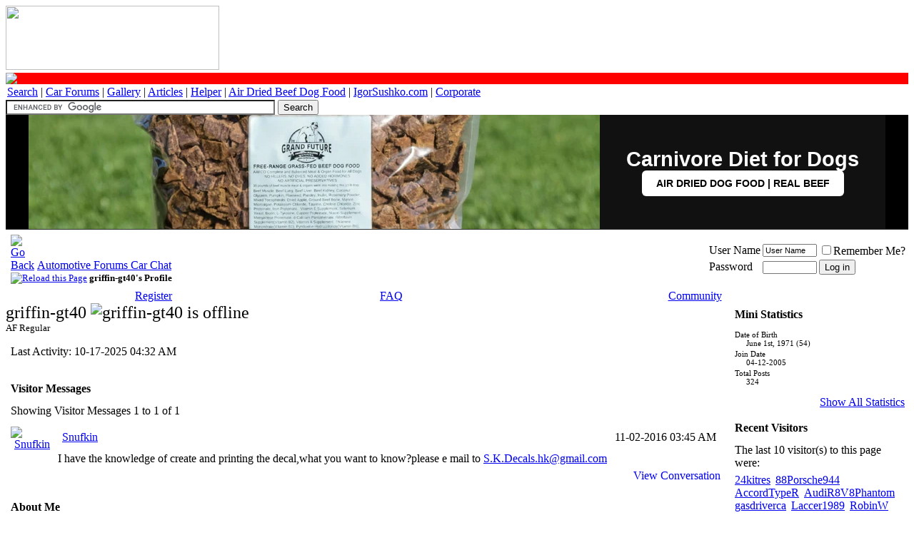

--- FILE ---
content_type: text/html; charset=ISO-8859-1
request_url: https://www.automotiveforums.com/vbulletin/member.php?s=f3ad7af11b9be7e14627018d5a97906e&u=326200
body_size: 11843
content:
<!DOCTYPE html>
<!-- BEGIN TEMPLATE: MEMBERINFO -->

<html xmlns="https://www.w3.org/1999/xhtml" dir="ltr" lang="en">
<head>
<!-- BEGIN TEMPLATE: headinclude -->
<meta http-equiv="Content-Type" content="text/html; charset=ISO-8859-1" />
<meta http-equiv="Content-Security-Policy" content="upgrade-insecure-requests" />

	<style type="text/css">
@media screen and (max-width: 768px) {

    /* 1. Baseline Text Size */
    body, table, tr, td, th, p, li, div, font, span, a, strong, b, i, u, input, select, textarea {
        font-size: 14px !important;
        line-height: 1.8 !important;
    }

    /* --- FIX: RED LINE COLLAPSE --- */
    /* This targets the red row specifically and forces it to be tiny */
    tr[bgcolor="#FF0000"] td {
        font-size: 0px !important;
        line-height: 0px !important;
        height: 3px !important;
        padding: 0px !important;
    }

    /* 2. Target ONLY the Forum Title Column for wrapping */
    td.alt1Active, 
    td.alt1Active div, 
    td.alt1Active a {
        white-space: normal !important;
        word-wrap: break-word !important;
        overflow-wrap: break-word !important;
        word-break: break-word !important;
        max-width: 100vw !important;
    }

    /* 3. Hide Threads & Posts (With Protection for Categories) */
    .tborder tr > td:first-child:nth-last-child(n+4) ~ td:nth-last-child(1):not(.tcat):not(.af_col_4),
    .tborder tr > td:first-child:nth-last-child(n+4) ~ td:nth-last-child(2):not(.tcat):not(.af_col_3) {
        display: none !important;
    }
}
</style>


<meta name="keywords" content="automotive forums, forum, message board, bulletin board, discussion, discuss, autos, auto, car, cars, problems, technical, community" />
<meta name="description" content="Automotive Forums .com is one of the largest automotive communities online. Discuss any automotive topic with thousands of other auto enthusiasts," />

<base href="https://www.automotiveforums.com/vbulletin/" />
<script type="18a579c3dff7178cf50fd6d0-text/javascript">var plstart = new Date();</script> 
<!-- CSS Stylesheet -->
<link rel="stylesheet" type="text/css" href="https://staticaf.com/vbulletin/clientscript/all_CSS_combined.css" id="vbulletin_css" />


<!-- / CSS Stylesheet -->





<!-- NOT showthread AND forumdisplay and index -->
<script type="18a579c3dff7178cf50fd6d0-text/javascript" src="https://staticaf.com/vbulletin/clientscript/vbulletin_global.js?v=380"></script>
<script type="18a579c3dff7178cf50fd6d0-text/javascript" src="https://staticaf.com/vbulletin/clientscript/vbulletin_menu.js?v=380"></script>


<script type="18a579c3dff7178cf50fd6d0-text/javascript">
<!--
var SESSIONURL = "s=f6235e9c7316150f57e813bcc5bde0ac&";
var SECURITYTOKEN = "guest";
var IMGDIR_MISC = "https://staticaf.com/vbulletin/images/misc";
var vb_disable_ajax = parseInt("0", 10);
// -->
</script>

<!-- PUT THIS TAG IN THE head SECTION -->
<script type="18a579c3dff7178cf50fd6d0-text/javascript">
var googletag = googletag || {};
googletag.cmd = googletag.cmd || [];
(function() {
var gads = document.createElement('script');
gads.async = true;
gads.type = 'text/javascript';
var useSSL = 'https:' == document.location.protocol;
gads.src = (useSSL ? 'https:' : 'http:') + 
'//www.googletagservices.com/tag/js/gpt.js';
var node = document.getElementsByTagName('script')[0];
node.parentNode.insertBefore(gads, node);
})();
</script>
<script type="18a579c3dff7178cf50fd6d0-text/javascript">
googletag.cmd.push(function() {





googletag.defineSlot('/1012344/1x1', [1,1], 'div-gpt-ad-1401789828029-3').addService(googletag.pubads());

googletag.pubads().enableSingleRequest();
googletag.pubads().disableInitialLoad();
googletag.pubads().collapseEmptyDivs(true);
googletag.enableServices();
});
</script>
<!-- AWS START AMAZON -->
<script type="18a579c3dff7178cf50fd6d0-text/javascript">
  !function(a9,a,p,s,t,A,g){if(a[a9])return;function q(c,r){a[a9]._Q.push([c,r])}a[a9]={init:function(){q("i",arguments)},fetchBids:function(){q("f",arguments)},setDisplayBids:function(){},targetingKeys:function(){return[]},_Q:[]};A=p.createElement(s);A.async=!0;A.src=t;g=p.getElementsByTagName(s)[0];g.parentNode.insertBefore(A,g)}("apstag",window,document,"script","//c.amazon-adsystem.com/aax2/apstag.js");

  // initialize apstag and have apstag set bids on the googletag slots when they are returned to the page
  apstag.init({
    pubID: '383ee732-bb46-491a-a02c-c1dc18ee7e73',
    adServer: 'googletag',
    bidTimeout: 2e3
  });
  // request the bids for the four googletag slots
  apstag.fetchBids({
    slots: [
	
	
	
	
	]
  }, function(bids) {
    // set apstag bids, then trigger the first request to DFP
    googletag.cmd.push(function() {
      apstag.setDisplayBids();
      googletag.pubads().refresh();    
    });
  });
</script>

<!-- AWS END AMAZON -->

<!-- '/vbulletin/member.php' END OF TAG FOR head SECTION -->



	<link rel="alternate" type="application/rss+xml" title="Automotive Forums Car Chat RSS Feed" href="external.php?type=RSS2" />
	
<meta name="viewport" content="width=device-width, initial-scale=1">




<!-- END TEMPLATE: headinclude -->


<!-- BEGIN TEMPLATE: memberinfo_css -->
<style type="text/css" id="memberinfo_css">
<!--
#content_container {
	width:100%;
	float:left;
	margin-right:-256px;
}
#content {
	margin-right:256px;
}
#sidebar_container {
	width:250px;
	float:right;
}

.list_no_decoration {
	list-style-type:none;
	margin:0px;
	padding:0px;
}

div.fixed_width_avatar {
	text-align:center;
	width:60px;
}

/**
* Memberinfo Small
*/
li.memberinfo_small {
	margin-top:6px;
}
li.memberinfo_small div.fixed_width_avatar {
	margin-right:6px;
}
li.memberinfo_small div.info_bar, #friends li.memberinfo_small div.info_bar {
	border-width:1px 0px 0px 0px;
	margin-bottom:6px;
}
li.memberinfo_small div.info_bar ul {
	padding:6px;
}
li.memberinfo_small ul.friend_im_list li {
	display:inline;
	margin-right:3px;
}
li.memberinfo_small ul.friend_im_list img {
	vertical-align:middle;
}

/**
* Memberinfo Tiny
*/
li.memberinfo_tiny {
	height:105px;
	width:75px;
	overflow:hidden;
	float:left;
	text-align:center;
	margin:1px;
}

/**
* Tabs and Blocks
*/
.content_block {
	margin-bottom:6px;
	padding:1px;
}
.content_block .block_row {
	padding:6px;
	margin:1px 0px 0px 0px;
}
.content_block .block_title {
	padding:6px;
	margin:0px 0px 0px 0px;
}
/*.content_block h4.thead, .content_block .block_title {
	padding:4px;
	margin:1px 0px 0px 0px;
}*/
.content_block .block_footer {
	text-align:right;
	padding:4px;
	margin:1px 0px 0px 0px;
}
a.collapse_gadget {
	float:right;
}

/**
* Popup Menus Built With List Markup
*/
ul.vbmenu_popup li {
	padding:4px;
	margin:0px 1px 1px 1px;
	white-space:nowrap;
}
ul.vbmenu_popup li.first {
	margin:1px;
}
ul.vbmenu_popup li.notext {
	font-size:1px;
}

/**
* Override Menu CSS for 'Send Message' Menu
*/
#minicontact_menu li.vbmenu_option, #minicontact_menu li.vbmenu_hilite {
	padding:0px;
	padding-right:4px;
}
#minicontact_menu li.vbmenu_option img, #minicontact_menu li.vbmenu_hilite img {
	padding:4px;
}

/**
* Profile Field List Title / Value Pairs
*/
dl.profilefield_list dd {
	margin-bottom:3px;
	margin-left:16px;
}

/**
* Sidebar profile field blocks
*/
#sidebar_container dl.profilefield_list {
	font-size:11px;
}

/**
* Top Panel
*/
#main_userinfo {
	margin-bottom:20px;
}
#main_userinfo #profilepic_cell {
	 border-bottom-width:0px;
	 padding:4px;
}
#main_userinfo .profilepic_adjacent {
	padding-left:6px;
}
#main_userinfo h1 {
	font-size:18pt;
	font-weight:normal;
	margin:0px;
}
#main_userinfo h2 {
	font-size:10pt;
	font-weight:normal;
	margin:0px;
}
#reputation_rank {
	float:right;
}
#reputation {
	margin-bottom:6px;
	text-align:right;
}
#rank {
	margin-bottom:6px;
	text-align:right;
}
#send_message_cell {
	padding-bottom:6px;
	text-align:right;
}
#link_bar ul {
	padding:4px;
}
#link_bar li.thead {
	float:left;
	margin-right:10px;
	white-space:nowrap;
	font-weight:normal;
	background:transparent;
}
#link_bar a {
	text-decoration:none;
}
#link_bar a:hover {
	text-decoration:underline;
}
#activity_info {
	border-top-width:0px;
}
#activity_info div.alt2 {
	padding:4px;
}
#link_bar #usercss_switch_link {
	float:right;
	margin-left:3px;
	margin-right:0px;
}

/**
* Visitor Messaging Tab
*/

#qc_error_div {
	text-align:left;
	margin-bottom:6px;
}
#qc_error_header {
	font-weight:bold;
}
#qc_error_okay {
	text-align:right;
}

#message_form {
	display:block;
	margin:0px;
}
#message_form textarea {
	width:98%;
	height:50px;
}
#message_form div.messagetext {
	text-align:left;
}
#message_form div.allowed_bbcode {
	float:left;
}
#message_form div.submit_button {
	text-align:right;
}

#visitor_messaging #inlinemodsel {
	float:right;
}

#visitor_messaging #view_my_conversation_link {
	float:right;
	text-decoration:none;
}

#visitor_message_inlinemod_form {
	margin:0px;
	display:block;
}

#message_list {
	border:none;
}
#message_list li {
	margin-bottom:6px;
}
#message_list div.fixed_width_avatar {
	margin-right:6px;
	float:left;
}
#message_list div.visitor_message_avatar_margin {
	margin-left:66px;
}
#message_list div.info_bar {
	border-width:1px 0px 0px 0px;
	margin-bottom:6px;
}
#message_list div.info_bar div.alt2 {
	padding:6px;
}
#message_list div.info_bar a.username {
	/*font-weight:bold;*/
}
#message_list .visitor_message_date {
	float:right;
}
#message_list .group_message_date {
	float:right;
}
#message_list .inlinemod_checkbox {
	float:right;
}
#message_list div.visitor_message_body {
	overflow:auto;
}
#message_list ul.controls {
	margin-top:6px;
	text-align:right;
}
#message_list ul.controls li {
	display:inline;
	margin-left:6px;
}
#message_list ul.controls a:link, #message_list ul.controls a:visited {
	text-decoration:none;
}
#message_list .deletedmessage{
	float: left
}

/**
* About Me Tab
*/
#aboutme li.profilefield_category {
	font-weight:bold;
	margin-top:6px;
}
#aboutme dl.profilefield_list {
	font-weight:normal;
	margin:6px 16px 0px 16px;
}
#aboutme dl.profilefield_list dd {
	margin-bottom:6px;
	margin-left:0px;
}
#aboutme #signature {
	width:100%;
	overflow:auto;
}
#aboutme #simple_aboutme_link {
	text-align: right;
	display: block;
}

/**
* About Me Tab (Alternative)
*/
#aboutme2 dl.profilefield_list dd {
	margin-bottom:6px;
	margin-left:0px;
}

/**
* Statistics Tab
*/
#stats fieldset.statistics_group {
	margin-top:6px;
}
#stats fieldset.statistics_group ul {
	padding:6px;
}
#stats fieldset.statistics_group ul li {
	margin-bottom:3px;
}

/**
* Statistics Tab (Alternative)
*/
#statistics2 ul.statistics_group li {
	margin-bottom:3px;
}

/**
* Friends Tab
*/
#friends a.edit_friends_link {
	float:right;
}
#friends_mini a.edit_friends_link {
	float:right;
	margin-left:10px;
}

/**
* Infractions Tab
*/
div#infractions.content_block {
	padding:0px;
}

/**
* Contact Info Tab
*/
#contactinfo fieldset {
	margin-bottom:6px;
}
#contactinfo div.fieldset_padding {
	padding:6px;
}
#contactinfo #messaging_list li {
	margin-bottom:3px;
	margin-right:16px;
	float:left;
	white-space:nowrap;
}
#contactinfo #instant_messaging_list li {
	margin-top:6px;
	margin-right:6px;
	position:relative;
}
#contactinfo #instant_messaging_list .im_img_link {
	vertical-align: middle;
}
#contactinfo #instant_messaging_list .im_txt_link {
	position:absolute;
	left:75px;
}
#contactinfo #additional_contact_details dd {
	margin-left:0px;
	margin-bottom:6px;
}

/**
* Albums Block
*/
#albums_mini_list li {
	text-align:center;
	margin-bottom:6px;
}

/**
* Mini Friends Block
*/

#friends_mini_list a.username {
	display:block;
	margin-top:3px;
}
#friends_mini div.friends_counter {
	padding-bottom:6px;
}

/**
* Groups Block
*/
span.group_count {
	float:right;
}
ul.group_list {
	margin:6px 0px 0px 6px;
}
ul.group_list li {
	display:inline;
	margin-right:3px;
}
#public_usergroup_list a:link, #public_usergroup_list a:visited {
	text-decoration:none;
}

/**
* Traffic Block
*/
ol.last_visitors_list {
	margin:0px;
	margin-top:6px;
}
ol.last_visitors_list li {
	display:inline;
	margin-right:3px;
}


-->
</style>
<!-- END TEMPLATE: memberinfo_css -->
<style type="text/css" id="vbulletin_tabctrl_css">
@import url("clientscript/vbulletin_tabctrl.css?v=380");

</style>

<script type="18a579c3dff7178cf50fd6d0-text/javascript" src="https://staticaf.com/vbulletin/clientscript/vbulletin_tabctrl.js?v=380"></script>
<script type="18a579c3dff7178cf50fd6d0-text/javascript" src="https://staticaf.com/vbulletin/clientscript/vbulletin_quick_edit_generic.js?v=380"></script>
<script type="18a579c3dff7178cf50fd6d0-text/javascript" src="https://staticaf.com/vbulletin/clientscript/vbulletin_quick_edit_visitormessage.js?v=380"></script>

<title>Automotive Forums Car Chat - View Profile: griffin-gt40</title>


<script type="18a579c3dff7178cf50fd6d0-text/javascript">
<!--
vbphrase['server_failed_respond_try_again'] = "The server failed to respond in time. Please try again.";
vbphrase['edit_value'] = "Edit Value";


-->
</script>

</head>
<body>

<!-- BEGIN TEMPLATE: header -->
<!-- /1012344/1x1 -->
<div id='div-gpt-ad-1401789828029-3'>
<script type="18a579c3dff7178cf50fd6d0-text/javascript">
googletag.cmd.push(function() { googletag.display('div-gpt-ad-1401789828029-3'); });
</script>
</div>
<base href="https://www.automotiveforums.com/vbulletin/" />
<a name="top"></a>
       <a href="https://www.automotiveforums.com"><img border="0" scalefit="1" width="299" height="90" src="https://staticaf.com/img/logo/normallogo-dependency.gif"></a>

<table border="0" cellspacing="0" cellpadding="2" width="100%">
<tr bgcolor="#FF0000">
    <td align="left" style="line-height: 0px; font-size: 0px; padding: 0px; height: 3px;">
        <img src="https://staticaf.com/img/pixel.gif" width="1" height="3" border="0" alt="-">
    </td>
</tr>
<tr class="sitenav"><td>
    <a target="_top" href="https://www.automotiveforums.com/search">Search</a> | <a target="_top" href="https://www.automotiveforums.com">Car Forums</a> | <a target="_top" href="https://files.automotiveforums.com">Gallery</a> | <a target="_top" href="https://www.automotivearticles.com">Articles</a> | <a target="_top" href="https://www.automotivehelper.com">Helper</a> | <a target="_top" href="https://grandfuturedogfood.com" onClick="if (!window.__cfRLUnblockHandlers) return false; javascript: pageTracker._trackPageview('/outgoing/dogfood');" data-cf-modified-18a579c3dff7178cf50fd6d0-="">Air Dried Beef Dog Food</a> | <a target="_top" href="https://www.igorsushko.com" onClick="if (!window.__cfRLUnblockHandlers) return false; javascript: pageTracker._trackPageview('/outgoing/igorsushko.com');" data-cf-modified-18a579c3dff7178cf50fd6d0-="">IgorSushko.com</a> | <a target="_top" href="https://www.automotiveforums.com/corporate/index.php">Corporate</a>
</td></tr>
</table>

<div class="af-top-decoration"></div>

<div class="af-navbar-wrap">
    
    <div class="af-nav-item af-search-box">
        <form action="https://www.automotiveforums.com/search/af.php" id="cse-search-box">
            <div>
                <input type="hidden" name="cx" value="partner-pub-2911997839133131:1336129406" />
                <input type="hidden" name="cof" value="FORID:10" />
                <input type="hidden" name="ie" value="UTF-8" />
                <input type="text" name="q" size="45" class="af-search-input" />
                <input type="submit" name="sa" value="Search" class="af-search-btn" />
            </div>
        </form>
        <script type="18a579c3dff7178cf50fd6d0-text/javascript" src="https://www.google.com/cse/brand?form=cse-search-box&lang=en"></script>
    </div>
<!--
    <div class="af-nav-item af-quick-links">
        <a href="https://www.automotiveforums.com/vbulletin/search.php?do=getdaily" rel="nofollow">Latest</a>
        <span class="af-separator">|</span>
        <a href="https://www.automotiveforums.com/vbulletin/search.php?do=process&replyless=1&replylimit=0&exclude=2123,2217,2218,2219,2220,2221,2222,2223,2224,2225&nocache=0">0 Rplys</a>
    </div>

    -->

</div>
<!-- content table -->
<!-- BEGIN TEMPLATE: spacer_open -->
<!-- open content container -->

<div align="center">
	<div class="page" style="width:100%; text-align:left">
		<div style="padding:0px 1px 0px 1px" align="left">

<!-- END TEMPLATE: spacer_open -->
<!-- google_ad_region_start=main -->


<!-- BEGIN TEMPLATE: ad_header_end -->

<!-- END TEMPLATE: ad_header_end -->

<a name="login"></a>



</div>
 

<div class="hero-section-wrapper">
  <style>
    /* --- Component-Specific Styles --- */
    .hero-section-wrapper {
      font-family: Inter, sans-serif;
      position: relative;
      display: block;
      overflow: hidden;
      background-color: #000000;
      box-sizing: border-box;
      border-bottom: 1px solid #333;
      width: 100%;
    }

    .hero-section-wrapper *,
    .hero-section-wrapper *::before,
    .hero-section-wrapper *::after {
      box-sizing: border-box;
    }

    /* --- DESKTOP LAYOUT --- */
    .hero-section-wrapper .hero-link {
      display: flex;
      flex-direction: row;
      align-items: center;
      justify-content: center;
      
      /* Centering & Width Control */
      width: 100%;
      max-width: 1200px; 
      margin: 0 auto;    
      
      text-decoration: none;
      color: #ffffff;
      background-color: #111;
      
      /* Height Constraints */
      height: 20vh; 
      max-height: 250px; 
      min-height: 160px; 
    }

    /* Left Side: The Image */
    .hero-section-wrapper .hero-image-container {
      height: 100%;
      flex: 0 0 auto;
      aspect-ratio: 1 / 1; 
      position: relative;
      overflow: hidden;
      background-color: #000;
    }

    .hero-section-wrapper .hero-image-container img {
      width: 100%;
      height: 100%;
      object-fit: cover;
      object-position: center;
      display: block;
    }

    /* Right Side: The Content */
    .hero-section-wrapper .hero-content {
      flex: 1; 
      display: flex;
      flex-direction: column;
      gap: 12px;
      align-items: center; 
      justify-content: center;
      text-align: center; 
      padding: 0 2rem;
    }

    /* Typography (Desktop) */
    .hero-section-wrapper .hero-headline {
      font-family: Inter, sans-serif;
      font-size: 1.8rem;
      font-weight: 700;
      line-height: 1.1;
      color: #ffffff;
      margin: 0;
    }

    .hero-section-wrapper .hero-button {
      display: inline-block;
      padding: 10px 20px;
      font-family: Inter, sans-serif;
      text-align: center;
      border-radius: 6px;
      color: #000000;
      background-color: #ffffff;
      font-size: 0.9rem;
      font-weight: 600;
      text-transform: uppercase;
      white-space: nowrap; 
      transition: opacity 0.2s ease;
    }

    .hero-section-wrapper .hero-link:hover .hero-button {
      opacity: 0.9;
    }

    /* --- MOBILE RESPONSIVE STYLES --- */
    @media screen and (max-width: 768px) {
      .hero-section-wrapper .hero-link {
        height: auto; 
        max-height: none;
        min-height: 140px; 
        max-width: 100%;
        padding: 0;
      }

      .hero-section-wrapper .hero-image-container {
        aspect-ratio: auto;
        flex: 0 0 40%;
        max-width: 40%;
      }

      .hero-section-wrapper .hero-content {
        flex: 1;
        padding: 0.5rem; /* Reduced padding */
        align-items: center;
        text-align: center;
        gap: 6px; /* Tighter gap */
      }

      /* CHANGED: Increased Headline Size */
      .hero-section-wrapper .hero-headline {
        font-size: 1.3rem !important; /* Much Bigger */
        line-height: 1.1;
      }

      /* CHANGED: Decreased Button Size */
      .hero-section-wrapper .hero-button {
        padding: 6px 10px; /* Smaller padding */
        font-size: 0.7rem !important; /* Smaller text */
        white-space: normal;
        line-height: 1.2;
      }
    }
  </style>

  <div style="width: 100%; background-color: #000; display: flex; justify-content: center;">
    <a href="https://grandfuturedogfood.com/products/air-dried-dog-food-beef" class="hero-link">
      
      <div class="hero-image-container">
        <img 
          src="https://grandfuturedogfood.com/cdn/shop/files/air-dried-dog-food-real-beef-grand-future-10lb.jpg?v=1764298326&width=800" 
          alt="Grand Future Air Dried Beef Dog Food"
          loading="eager"
        >
      </div>

      <div class="hero-content">
        <p class="hero-headline">Carnivore Diet for Dogs</p>
        <span class="hero-button">Air Dried Dog Food | Real Beef</span>
      </div>

    </a>
  </div>
</div>

<!-- END TEMPLATE: header -->
<!-- BEGIN TEMPLATE: navbar -->
<!--parent_titles = "" 


-->

<!-- breadcrumb, login, pm info -->
<table class="tborder" cellpadding="6" cellspacing="1" border="0" width="100%" align="center">
<tr>
	<td class="alt1" width="100%">
		
			<table cellpadding="0" cellspacing="0" border="0">
			<tr valign="bottom">
				<td><a href="#" onclick="if (!window.__cfRLUnblockHandlers) return false; history.back(1); return false;" data-cf-modified-18a579c3dff7178cf50fd6d0-=""><img src="https://staticaf.com/vbulletin/images/misc/navbits_start.gif" width="15" height="15" alt="Go Back" border="0" /></a></td>
				<td>&nbsp;</td>
				<td width="100%"><span class="navbar"><a href="index.php?s=f6235e9c7316150f57e813bcc5bde0ac" accesskey="1">Automotive Forums Car Chat</a></span> </td>
			</tr>
			<tr>
				<td class="navbar" style="font-size:10pt; padding-top:1px" colspan="3"><a href="/vbulletin/member.php?s=f3ad7af11b9be7e14627018d5a97906e&amp;u=326200"><img class="inlineimg" src="https://staticaf.com/vbulletin/images/misc/navbits_finallink_ltr.gif" alt="Reload this Page" border="0" /></a> <strong><!-- BEGIN TEMPLATE: navbar_link -->

	griffin-gt40's Profile


<!-- END TEMPLATE: navbar_link --></strong></td>
			</tr>
			</table>
		
	</td>

	<td class="alt2" nowrap="nowrap" style="padding:0px">
		<!-- login form -->
		<form action="login.php?do=login" method="post" onsubmit="if (!window.__cfRLUnblockHandlers) return false; md5hash(vb_login_password, vb_login_md5password, vb_login_md5password_utf, 1)" data-cf-modified-18a579c3dff7178cf50fd6d0-="">


		<script type="18a579c3dff7178cf50fd6d0-text/javascript" src="https://staticaf.com/vbulletin/clientscript/vbulletin_md5.js?v=380"></script>

		<table cellpadding="0" cellspacing="3" border="0">
		<tr>
			<td class="smallfont" style="white-space: nowrap;"><label for="navbar_username">User Name</label></td>
			<td><input type="text" class="bginput" style="font-size: 11px" name="vb_login_username" id="navbar_username" size="10" accesskey="u" tabindex="101" value="User Name" onfocus="if (!window.__cfRLUnblockHandlers) return false; if (this.value == 'User Name') this.value = '';" data-cf-modified-18a579c3dff7178cf50fd6d0-="" /></td>
			<td class="smallfont" nowrap="nowrap"><label for="cb_cookieuser_navbar"><input type="checkbox" name="cookieuser" value="1" tabindex="103" id="cb_cookieuser_navbar" accesskey="c" />Remember Me?</label></td>
		</tr>
		<tr>
			<td class="smallfont"><label for="navbar_password">Password</label></td>
			<td><input type="password" class="bginput" style="font-size: 11px" name="vb_login_password" id="navbar_password" size="10" tabindex="102" /></td>
			<td><input type="submit" class="button" value="Log in" tabindex="104" title="Enter your username and password in the boxes provided to login, or click the 'register' button to create a profile for yourself." accesskey="s" /></td>
		</tr>
		</table>
		<input type="hidden" name="s" value="f6235e9c7316150f57e813bcc5bde0ac" />
		<input type="hidden" name="securitytoken" value="guest" />
		<input type="hidden" name="do" value="login" />
		<input type="hidden" name="vb_login_md5password" />
		<input type="hidden" name="vb_login_md5password_utf" />
		</form>
		<!-- / login form -->
	</td>

</tr>
</table>
<!-- / breadcrumb, login, pm info -->

<!-- nav buttons bar -->
<div class="tborder" style="padding:1px; border-top-width:0px">
	<table cellpadding="0" cellspacing="0" border="0" width="100%" align="center">
	<tr align="center">
		
		
			<td class="vbmenu_control"><a href="reg.php?s=f6235e9c7316150f57e813bcc5bde0ac" rel="nofollow">Register</a></td>
		
		
		<td class="vbmenu_control"><a rel="help" href="faq.php?s=f6235e9c7316150f57e813bcc5bde0ac" accesskey="5">FAQ</a></td>
		
			<td class="vbmenu_control"><a id="community" href="/vbulletin/member.php?u=326200&amp;nojs=1#community" rel="nofollow" accesskey="6">Community</a> <script type="18a579c3dff7178cf50fd6d0-text/javascript"> vbmenu_register("community"); </script></td>
		<!--
<td class="vbmenu_control"><a href="arcade.php?s=f6235e9c7316150f57e813bcc5bde0ac">Arcade</a></td>
		<td class="vbmenu_control"><a href="calendar.php?s=f6235e9c7316150f57e813bcc5bde0ac">Calendar</a></td>
		-->
			
			
		
		
		
		</tr>
	</table>
</div>
<!-- / nav buttons bar -->






<!-- NAVBAR POPUP MENUS -->

	
	<!-- community link menu -->
	<div class="vbmenu_popup" id="community_menu" style="display:none;margin-top:3px" align="left">
		<table cellpadding="4" cellspacing="1" border="0">
		<tr><td class="thead">Community Links</td></tr>
		
		
					<tr><td class="vbmenu_option"><a href="group.php?s=f6235e9c7316150f57e813bcc5bde0ac">Social Groups</a></td></tr>
		
		
		<tr><td class="vbmenu_option"><a href="profile.php?s=f6235e9c7316150f57e813bcc5bde0ac&amp;do=buddylist">Contacts</a></td></tr>
		<tr><td class="vbmenu_option"><a href="memberlist.php?s=f6235e9c7316150f57e813bcc5bde0ac">Members List</a></td></tr>
		
		</table>
	</div>
	<!-- / community link menu -->
	
	
	
	
	
<!-- / NAVBAR POPUP MENUS -->

<!-- PAGENAV POPUP -->
	<div class="vbmenu_popup" id="pagenav_menu" style="display:none">
		<table cellpadding="4" cellspacing="1" border="0">
		<tr>
			<td class="thead" nowrap="nowrap">Go to Page...</td>
		</tr>
		<tr>
			<td class="vbmenu_option" title="nohilite">
			<form action="index.php" method="get" onsubmit="if (!window.__cfRLUnblockHandlers) return false; return this.gotopage()" id="pagenav_form" data-cf-modified-18a579c3dff7178cf50fd6d0-="">
				<input type="text" class="bginput" id="pagenav_itxt" style="font-size:11px" size="4" />
				<input type="button" class="button" id="pagenav_ibtn" value="Go" />
			</form>
			</td>
		</tr>
		</table>
	</div>
<!-- / PAGENAV POPUP -->




<!-- BEGIN TEMPLATE: ad_navbar_below -->

<!-- END TEMPLATE: ad_navbar_below -->
<!-- END TEMPLATE: navbar -->


<!-- begin user css -->
<div id="usercss" class="floatcontainer">

<div id="content_container">
	<div id="content">

		<div id="main_userinfo" class="floatcontainer">
			<table cellpadding="0" cellspacing="0" border="0" width="100%">
			<tr>
				
				<td valign="top" width="100%" id="username_box">
					
					<h1>griffin-gt40 <!-- BEGIN TEMPLATE: postbit_onlinestatus -->
<img class="inlineimg" src="https://staticaf.com/vbulletin/images/statusicon/user_offline.gif" alt="griffin-gt40 is offline" border="0" />


<!-- END TEMPLATE: postbit_onlinestatus --></h1>
					
						<h2>AF Regular</h2>
					
				</td>
			</tr>
			</table>

			<!-- link bar -->
			<div class="tborder content_block" id="link_bar">
				<ul class="thead block_row block_title list_no_decoration floatcontainer">
					
						
					

					

					

					

					

				</ul>

				<!-- current activity -->
				
					<div class="alt2 smallfont block_row" id="activity_info">
						
							<div id="last_online">
								<span class="shade">Last Activity:</span> 10-17-2025 <span class="time">04:32 AM</span>
							</div>
						
						
					</div>
				
				<!-- / current activity -->

			</div>
			<!-- / link bar -->

			<!-- user list menu -->
			<ul id="userlists_menu" class="vbmenu_popup list_no_decoration" style="display: none">
				<li class="thead first">User Lists</li>
				
				
				
				
				
				
			</ul>

			
	</div>

	<div id="profile_tabs">
		
		<!-- BEGIN TEMPLATE: memberinfo_block -->
<!-- visitor_messaging -->
<div id="visitor_messaging" class="tborder content_block">
	<h4 class="thead block_title">
		<a href="#top" class="collapse_gadget" onclick="if (!window.__cfRLUnblockHandlers) return false; return toggle_collapse('visitor_messaging')" data-cf-modified-18a579c3dff7178cf50fd6d0-=""><img id="collapseimg_visitor_messaging" src="https://staticaf.com/vbulletin/images/buttons/collapse_generic.gif" alt="" border="0" /></a>
		<a name="visitor_messaging"></a>
		<span class="block_name">Visitor Messages</span>
	</h4>
	<div class="block_content" id="collapseobj_visitor_messaging" style=""><!-- BEGIN TEMPLATE: memberinfo_block_visitormessaging -->



	<div class="thead block_row" id="visitor_message_counters">
		
		Showing Visitor Messages 1 to <span id="page_message_count">1</span> of <span id="total_message_count">1</span>
	</div>
	<!-- inline moderation form -->

	<ol class="alt1 block_row list_no_decoration" id="message_list">
		<li id="vmessage10163" class="floatcontainer">

	<div class="fixed_width_avatar">
		<a href="member.php?s=f6235e9c7316150f57e813bcc5bde0ac&amp;u=230085"><img src="https://staticaf.com/vbulletin/images/misc/unknown.gif" class="alt2 avatar" border="0" alt="Snufkin" /></a>
	</div>
	<div class="visitor_message_avatar_margin">

		<div class="tborder info_bar">
			<div class="alt2 smallfont">
				
				<div class="visitor_message_date">11-02-2016 <span class="time">03:45 AM</span></div>
				
					<a href="member.php?s=f6235e9c7316150f57e813bcc5bde0ac&amp;u=230085" class="smallfont username">Snufkin</a>
				
				
			</div>
		</div>

		
		<div class="visitor_message_body" id="vmessage_text_10163">I have the knowledge of create and printing the decal,what you want to know?please e mail to <a href="/cdn-cgi/l/email-protection#cd9ee386e389a8aeaca1bee3a5a68daaa0aca4a1e3aea2a0"><span class="__cf_email__" data-cfemail="e5b6cbaecba18086848996cb8d8ea58288848c89cb868a88">[email&#160;protected]</span></a></div>

	
		
		<ul class="list_no_decoration controls">
			
				<li class="smallfont"><a href="converse.php?s=f6235e9c7316150f57e813bcc5bde0ac&amp;u=326200&amp;u2=230085" title="View Conversation Between griffin-gt40 and Snufkin">View Conversation</a></li>
			
			
			
			
		</ul>
	

	</div>

<script data-cfasync="false" src="/cdn-cgi/scripts/5c5dd728/cloudflare-static/email-decode.min.js"></script><script type="18a579c3dff7178cf50fd6d0-text/javascript"> 
<!-- 
vBulletin.register_control("vB_QuickEdit", "10163", 'VisitorMessage'); 
//--> 
</script> 
</li>
	</ol>

	





	
	



<!-- END TEMPLATE: memberinfo_block_visitormessaging --></div>
</div>
<!-- / visitor_messaging -->
<!-- END TEMPLATE: memberinfo_block -->
		<!-- BEGIN TEMPLATE: memberinfo_block -->
<!-- aboutme -->
<div id="aboutme" class="tborder content_block">
	<h4 class="thead block_title">
		<a href="#top" class="collapse_gadget" onclick="if (!window.__cfRLUnblockHandlers) return false; return toggle_collapse('aboutme')" data-cf-modified-18a579c3dff7178cf50fd6d0-=""><img id="collapseimg_aboutme" src="https://staticaf.com/vbulletin/images/buttons/collapse_generic.gif" alt="" border="0" /></a>
		<a name="aboutme"></a>
		<span class="block_name">About Me</span>
	</h4>
	<div class="block_content" id="collapseobj_aboutme" style=""><!-- BEGIN TEMPLATE: memberinfo_block_aboutme -->
<div class="alt1 block_row">


<ul class="list_no_decoration">
	<!-- BEGIN TEMPLATE: memberinfo_profilefield_category -->

	<li class="profilefield_category">About griffin-gt40
		
		<dl class="list_no_decoration profilefield_list">
			<!-- BEGIN TEMPLATE: memberinfo_profilefield -->

	<dt class="shade">Real Name</dt>
	<dd>David Sutherland</dd>

<!-- END TEMPLATE: memberinfo_profilefield --><!-- BEGIN TEMPLATE: memberinfo_profilefield -->

	<dt class="shade">City</dt>
	<dd>Hamilton</dd>

<!-- END TEMPLATE: memberinfo_profilefield --><!-- BEGIN TEMPLATE: memberinfo_profilefield -->

	<dt class="shade">State</dt>
	<dd>None</dd>

<!-- END TEMPLATE: memberinfo_profilefield --><!-- BEGIN TEMPLATE: memberinfo_profilefield -->

	<dt class="shade">Zip Code</dt>
	<dd>00000</dd>

<!-- END TEMPLATE: memberinfo_profilefield --><!-- BEGIN TEMPLATE: memberinfo_profilefield -->

	<dt class="shade">Country</dt>
	<dd>Canada</dd>

<!-- END TEMPLATE: memberinfo_profilefield --><!-- BEGIN TEMPLATE: memberinfo_profilefield -->

	<dt class="shade">Interests</dt>
	<dd>modelling, sports,</dd>

<!-- END TEMPLATE: memberinfo_profilefield --><!-- BEGIN TEMPLATE: memberinfo_profilefield -->

	<dt class="shade">Gender</dt>
	<dd>Male</dd>

<!-- END TEMPLATE: memberinfo_profilefield -->
		</dl>
	</li>

<!-- END TEMPLATE: memberinfo_profilefield_category -->
	
</ul>
</div>
<!-- END TEMPLATE: memberinfo_block_aboutme --></div>
</div>
<!-- / aboutme -->
<!-- END TEMPLATE: memberinfo_block -->
		<!-- BEGIN TEMPLATE: memberinfo_block -->
<!-- stats -->
<div id="stats" class="tborder content_block">
	<h4 class="thead block_title">
		<a href="#top" class="collapse_gadget" onclick="if (!window.__cfRLUnblockHandlers) return false; return toggle_collapse('stats')" data-cf-modified-18a579c3dff7178cf50fd6d0-=""><img id="collapseimg_stats" src="https://staticaf.com/vbulletin/images/buttons/collapse_generic.gif" alt="" border="0" /></a>
		<a name="stats"></a>
		<span class="block_name">Statistics</span>
	</h4>
	<div class="block_content" id="collapseobj_stats" style=""><!-- BEGIN TEMPLATE: memberinfo_block_statistics -->
<div class="alt1 block_row">
	

	<fieldset class="statistics_group">
		<legend>Total Posts</legend>
		<ul class="list_no_decoration">
			<li><span class="shade">Total Posts:</span> 324</li>
			<li><span class="shade">Posts Per Day:</span> 0.04</li>
			
			<li><a href="search.php?s=f6235e9c7316150f57e813bcc5bde0ac&amp;do=finduser&amp;u=326200" rel="nofollow">Find all posts by griffin-gt40</a></li>
			<!--<li><a href="search.php?s=f6235e9c7316150f57e813bcc5bde0ac&amp;do=finduser&amp;u=326200" rel="nofollow">Find all posts by griffin-gt40</a></li>-->
			<li><a href="search.php?s=f6235e9c7316150f57e813bcc5bde0ac&amp;do=finduser&amp;u=326200&amp;starteronly=1" rel="nofollow">Find all threads started by griffin-gt40</a></li>
		</ul>
	</fieldset>

	
	
	<fieldset class="statistics_group">
		<legend>Visitor Messages</legend>
		<ul class="list_no_decoration">
			<li><span class="shade">Total Messages:</span> 1</li>
			<li><span class="shade">Most Recent Message:</span> 11-02-2016 03:45 AM </li>
			<li><a href="#visitor_messaging" onclick="if (!window.__cfRLUnblockHandlers) return false; return vB_TabCtrls['profile_tabs'].switch_tab('visitor_messaging');" data-cf-modified-18a579c3dff7178cf50fd6d0-="">Visitor Messages for griffin-gt40</a></li>
			
		</ul>
	</fieldset>
	

	

	

	<fieldset class="statistics_group">
		<legend>General Information</legend>
		<ul class="list_no_decoration">
			
				<li><span class="shade">Last Activity:</span> 10-17-2025 <span class="time">04:32 AM</span></li>
			
			
			<li><span class="shade">Join Date:</span> 04-12-2005</li>
			<li><span class="shade">Referrals:</span> 0</li>
			
		</ul>
	</fieldset>

	
</div>
<!-- END TEMPLATE: memberinfo_block_statistics --></div>
</div>
<!-- / stats -->
<!-- END TEMPLATE: memberinfo_block -->
		
		
		
		
	</div>

	<script type="18a579c3dff7178cf50fd6d0-text/javascript">
	<!--
	vBulletin.register_control("vB_TabCtrl", "profile_tabs", "", "&raquo;", "profile.php?u=2&do=loadtab&tabid={1:tabid}");
	//-->
	</script>

</div>
</div>

<div id="sidebar_container">
	<!-- sidebar -->
	
	<!-- BEGIN TEMPLATE: memberinfo_block -->
<!-- stats_mini -->
<div id="stats_mini" class="tborder content_block">
	<h4 class="thead block_title">
		<a href="#top" class="collapse_gadget" onclick="if (!window.__cfRLUnblockHandlers) return false; return toggle_collapse('stats_mini')" data-cf-modified-18a579c3dff7178cf50fd6d0-=""><img id="collapseimg_stats_mini" src="https://staticaf.com/vbulletin/images/buttons/collapse_generic.gif" alt="" border="0" /></a>
		<a name="stats_mini"></a>
		<span class="block_name">Mini Statistics</span>
	</h4>
	<div class="block_content" id="collapseobj_stats_mini" style=""><!-- BEGIN TEMPLATE: memberinfo_block_ministats -->
<div class="alt1 block_row">
	<table cellpadding="0" cellspacing="0" border="0">
	<tr valign="top">
		<td width="100%">
			<dl class="smallfont list_no_decoration profilefield_list">
				
					<dt class="shade">Date of Birth</dt>
					<dd>June 1st, 1971 (54)</dd>
					
				<dt class="shade">Join Date</dt>
				<dd>04-12-2005</dd>
				<dt class="shade">Total Posts</dt>
				<dd>324</dd>
				
			</dl>
		</td>
		
	</tr>
	</table>
</div>
<div class="alt2 smallfont block_row block_footer"><a href="#stats" onclick="if (!window.__cfRLUnblockHandlers) return false; return vB_TabCtrls['profile_tabs'].switch_tab('stats')" data-cf-modified-18a579c3dff7178cf50fd6d0-="">Show All Statistics</a></div>
<!-- END TEMPLATE: memberinfo_block_ministats --></div>
</div>
<!-- / stats_mini -->
<!-- END TEMPLATE: memberinfo_block -->
	
	
	
	
	
	<!-- BEGIN TEMPLATE: memberinfo_block -->
<!-- visitors -->
<div id="visitors" class="tborder content_block">
	<h4 class="thead block_title">
		<a href="#top" class="collapse_gadget" onclick="if (!window.__cfRLUnblockHandlers) return false; return toggle_collapse('visitors')" data-cf-modified-18a579c3dff7178cf50fd6d0-=""><img id="collapseimg_visitors" src="https://staticaf.com/vbulletin/images/buttons/collapse_generic.gif" alt="" border="0" /></a>
		<a name="visitors"></a>
		<span class="block_name">Recent Visitors</span>
	</h4>
	<div class="block_content" id="collapseobj_visitors" style=""><!-- BEGIN TEMPLATE: memberinfo_block_recentvisitors -->

<div class="alt1 smallfont block_row">
	The last 10 visitor(s) to this page were:

	<ol class="list_no_decoration last_visitors_list">
		<!-- BEGIN TEMPLATE: memberinfo_visitorbit -->
<li class="smallfont"><a href="member.php?s=f6235e9c7316150f57e813bcc5bde0ac&amp;u=689609">24kitres</a> </li>
<!-- END TEMPLATE: memberinfo_visitorbit --><!-- BEGIN TEMPLATE: memberinfo_visitorbit -->
<li class="smallfont"><a href="member.php?s=f6235e9c7316150f57e813bcc5bde0ac&amp;u=321846">88Porsche944</a> </li>
<!-- END TEMPLATE: memberinfo_visitorbit --><!-- BEGIN TEMPLATE: memberinfo_visitorbit -->
<li class="smallfont"><a href="member.php?s=f6235e9c7316150f57e813bcc5bde0ac&amp;u=29477">AccordTypeR</a> </li>
<!-- END TEMPLATE: memberinfo_visitorbit --><!-- BEGIN TEMPLATE: memberinfo_visitorbit -->
<li class="smallfont"><a href="member.php?s=f6235e9c7316150f57e813bcc5bde0ac&amp;u=718956">AudiR8V8Phantom</a> </li>
<!-- END TEMPLATE: memberinfo_visitorbit --><!-- BEGIN TEMPLATE: memberinfo_visitorbit -->
<li class="smallfont"><a href="member.php?s=f6235e9c7316150f57e813bcc5bde0ac&amp;u=561667">gasdriverca</a> </li>
<!-- END TEMPLATE: memberinfo_visitorbit --><!-- BEGIN TEMPLATE: memberinfo_visitorbit -->
<li class="smallfont"><a href="member.php?s=f6235e9c7316150f57e813bcc5bde0ac&amp;u=700490">Laccer1989</a> </li>
<!-- END TEMPLATE: memberinfo_visitorbit --><!-- BEGIN TEMPLATE: memberinfo_visitorbit -->
<li class="smallfont"><a href="member.php?s=f6235e9c7316150f57e813bcc5bde0ac&amp;u=714302">RobinW</a> </li>
<!-- END TEMPLATE: memberinfo_visitorbit --><!-- BEGIN TEMPLATE: memberinfo_visitorbit -->
<li class="smallfont"><a href="member.php?s=f6235e9c7316150f57e813bcc5bde0ac&amp;u=230085">Snufkin</a> </li>
<!-- END TEMPLATE: memberinfo_visitorbit --><!-- BEGIN TEMPLATE: memberinfo_visitorbit -->
<li class="smallfont"><a href="member.php?s=f6235e9c7316150f57e813bcc5bde0ac&amp;u=710276">Tommy76</a> </li>
<!-- END TEMPLATE: memberinfo_visitorbit --><!-- BEGIN TEMPLATE: memberinfo_visitorbit -->
<li class="smallfont"><a href="member.php?s=f6235e9c7316150f57e813bcc5bde0ac&amp;u=585155">trek84</a> </li>
<!-- END TEMPLATE: memberinfo_visitorbit -->
	</ol>
</div>

<div class="alt2 smallfont block_row block_footer">
	This page has had <strong>6,598</strong> visits
</div>
<!-- END TEMPLATE: memberinfo_block_recentvisitors --></div>
</div>
<!-- / visitors -->
<!-- END TEMPLATE: memberinfo_block -->
	
	<!-- / sidebar -->
</div>

<!-- end usercss -->
</div>

<!-- BEGIN TEMPLATE: footer -->

 <!-- google_ad_region_end=main -->
 
 <!-- BEGIN TEMPLATE: ad_footer_start -->

<!-- END TEMPLATE: ad_footer_start -->

 <br />
 <div class="smallfont" align="center">All times are GMT -5. The time now is <span class="time">04:21 AM</span>.</div>
 <br />

 <!-- BEGIN TEMPLATE: spacer_close -->

		</div>
	</div>
</div>

<!-- / close content container -->
<!-- END TEMPLATE: spacer_close -->
 <!-- /content area table -->
 
 </td></tr></table>
 <!-- forumdisplay or index or member -->
 
 <form method="get" action="https://www.automotiveforums.com/search" target="_top">
 <table border="0" bgcolor="#ffffff">
 <tr>
 
 <!-- SiteSearch Google -->

 <!-- SiteSearch Google -->
 </td>

  

 <td width="80%" align="center"><b><a href="https://www.automotiveforums.com/vbulletin/guidelines.html" target="blank">Community Participation Guidelines</a> | <a href="https://www.automotiveforums.com/vbulletin/user_CP_FAQ.html" target="blank">How to use your User Control Panel</a></b></tr></table>
 </form>
 <!-- SiteSearch Google -->
 <form action="index.php" method="get">

 <form action="index.php" method="get" style="clear:left">

 <table cellpadding="6" cellspacing="0" border="0" width="100%" class="page" align="center">
 <tr>
 
 <td class="tfoot">
 <select name="styleid" onchange="if (!window.__cfRLUnblockHandlers) return false; switch_id(this, 'style')" data-cf-modified-18a579c3dff7178cf50fd6d0-="">
 <optgroup label="Quick Style Chooser">
 <!-- BEGIN TEMPLATE: option -->
<option value="55" class="" selected="selected">-- AF Standard</option>

<!-- END TEMPLATE: option --><!-- BEGIN TEMPLATE: option -->
<option value="58" class="" >---- AF - No Chat</option>

<!-- END TEMPLATE: option --><!-- BEGIN TEMPLATE: option -->
<option value="52" class="" >-- Mobile</option>

<!-- END TEMPLATE: option -->
 </optgroup>
 </select>
 </td>
 
 
 <td class="tfoot" align="right" width="100%">
 <div class="smallfont">
 <strong>
 
 <a href="https://www.automotiveforums.com">Automotive Forums .com</a> -
 
 
 <a href="https://www.automotiveforums.com/message_board/">Car Forums</a> -
 
 <a href="https://www.automotiveforums.com/corporate/privacy.php">Privacy Statement</a> -
 
 <a href="#top" onclick="if (!window.__cfRLUnblockHandlers) return false; self.scrollTo(0, 0); return false;" data-cf-modified-18a579c3dff7178cf50fd6d0-="">Top</a>
 </strong>
 </div>
 </td>
 </tr>
 </table>

 <br />

 <div align="center">
 <div class="smallfont" align="center">
 <!-- Do not remove this copyright notice -->
 Powered by: vBulletin | Copyright Jelsoft Enterprises Ltd.<br />
&nbsp;
 <!-- Do not remove this copyright notice -->
 </div>

 <div class="smallfont" align="center">
 <!-- Do not remove <img src="https://www.automotiveforums.com/vbulletin/cron.php?s=f6235e9c7316150f57e813bcc5bde0ac&amp;rand=1766222464" alt="" width="1" height="1" border="0" /> or your scheduled tasks will cease to function -->
 <img src="https://www.automotiveforums.com/vbulletin/cron.php?s=f6235e9c7316150f57e813bcc5bde0ac&amp;rand=1766222464" alt="" width="1" height="1" border="0" />
 <!-- Do not remove <img src="https://www.automotiveforums.com/vbulletin/cron.php?s=f6235e9c7316150f57e813bcc5bde0ac&amp;rand=1766222464" alt="" width="1" height="1" border="0" /> or your scheduled tasks will cease to function -->
 <center><a href="https://beefdogfood.com/">Best Beef Dog Food</a> | <a href="https://grandfuturedogfood.com/">Air Dried Dog Food</a> | <a href="https://www.grandfuturekennel.com">American Bulldog Puppies For Sale</a></b></center>
 &copy; 2000-2023 AutomotiveForums.| <a href="https://www.automotiveforums.com/privacy.com php">Privacy Statement</a>

 </div>
 </div>

 </form>

 

 <!-- BEGIN TEMPLATE: ad_footer_end -->

<!-- END TEMPLATE: ad_footer_end -->

 
 <script type="18a579c3dff7178cf50fd6d0-text/javascript">
 <!--
 // Main vBulletin Javascript Initialization
 vBulletin_init();
 //-->
 </script>
 <!-- Start Quantcast tag -->
 <script type="18a579c3dff7178cf50fd6d0-text/javascript">
 _qoptions={
 qacct:"p-fbcQl-d0Pqyr2"
 };
 </script>
 <script async type="18a579c3dff7178cf50fd6d0-text/javascript" src="https://edge.quantserve.com/quant.js"></script>
 <noscript>
 <img src="https://pixel.quantserve.com/pixel/p-fbcQl-d0Pqyr2.gif" style="display: none;" border="0" height="1" width="1" alt="Quantcast"/>
 </noscript>
 <!-- End Quantcast tag -->
 &nbsp; 
 
 

 


<!-- +SWOOP -->
<script type="18a579c3dff7178cf50fd6d0-text/javascript">
  (function addSwoopOnce(domain) {
    var win = window;
    try {
      while (!(win.parent == win || !win.parent.document)) {
        win = win.parent;
      }
    } catch (e) {
      /* noop */
    }
    var doc = win.document;
    if (!doc.getElementById('swoop_sdk')) {
      var serverbase = doc.location.protocol + '//ardrone.swoop.com/';
      var s = doc.createElement('script');
      s.type = "text/javascript";
      s.src = serverbase + 'js/spxw.js';
      s.id = 'swoop_sdk';
      s.setAttribute('data-domain', domain);
      s.setAttribute('data-serverbase', serverbase);
      doc.head.appendChild(s);
    }
  })('SW-78260131-1');
</script>
<!-- -SWOOP -->

<script type="18a579c3dff7178cf50fd6d0-text/javascript">
var test = document.createElement('div');
test.innerHTML = '&nbsp;';
test.className = 'adsbox';
document.body.appendChild(test);
window.setTimeout(function() {
    if (test.offsetHeight === 0) {
        document.body.classList.add('adblock');
        ga('send', 'event', 'Ad Setting', 'Adblock', 'Enabled');
    }
  test.remove();
}, 400);
</script>
<!-- Google tag (gtag.js) -->
<script async src="https://www.googletagmanager.com/gtag/js?id=G-Z9R1BECD89" type="18a579c3dff7178cf50fd6d0-text/javascript"></script>
<script type="18a579c3dff7178cf50fd6d0-text/javascript">
  window.dataLayer = window.dataLayer || [];
  function gtag(){dataLayer.push(arguments);}
  gtag('js', new Date());

  gtag('config', 'G-Z9R1BECD89');
</script>
<!-- phpself = /vbulletin/member.php, domain = www.automotiveforums.com -->
<!-- END TEMPLATE: footer -->

<script src="/cdn-cgi/scripts/7d0fa10a/cloudflare-static/rocket-loader.min.js" data-cf-settings="18a579c3dff7178cf50fd6d0-|49" defer></script><script defer src="https://static.cloudflareinsights.com/beacon.min.js/vcd15cbe7772f49c399c6a5babf22c1241717689176015" integrity="sha512-ZpsOmlRQV6y907TI0dKBHq9Md29nnaEIPlkf84rnaERnq6zvWvPUqr2ft8M1aS28oN72PdrCzSjY4U6VaAw1EQ==" data-cf-beacon='{"version":"2024.11.0","token":"59b58b73a3164bd08398305f17ed768f","r":1,"server_timing":{"name":{"cfCacheStatus":true,"cfEdge":true,"cfExtPri":true,"cfL4":true,"cfOrigin":true,"cfSpeedBrain":true},"location_startswith":null}}' crossorigin="anonymous"></script>
</body>
</html>
<!-- END TEMPLATE: MEMBERINFO -->

--- FILE ---
content_type: text/html; charset=utf-8
request_url: https://www.google.com/recaptcha/api2/aframe
body_size: 119
content:
<!DOCTYPE HTML><html><head><meta http-equiv="content-type" content="text/html; charset=UTF-8"></head><body><script nonce="-Bv0CePQ3KpW9PErHQoqTQ">/** Anti-fraud and anti-abuse applications only. See google.com/recaptcha */ try{var clients={'sodar':'https://pagead2.googlesyndication.com/pagead/sodar?'};window.addEventListener("message",function(a){try{if(a.source===window.parent){var b=JSON.parse(a.data);var c=clients[b['id']];if(c){var d=document.createElement('img');d.src=c+b['params']+'&rc='+(localStorage.getItem("rc::a")?sessionStorage.getItem("rc::b"):"");window.document.body.appendChild(d);sessionStorage.setItem("rc::e",parseInt(sessionStorage.getItem("rc::e")||0)+1);localStorage.setItem("rc::h",'1766222470065');}}}catch(b){}});window.parent.postMessage("_grecaptcha_ready", "*");}catch(b){}</script></body></html>